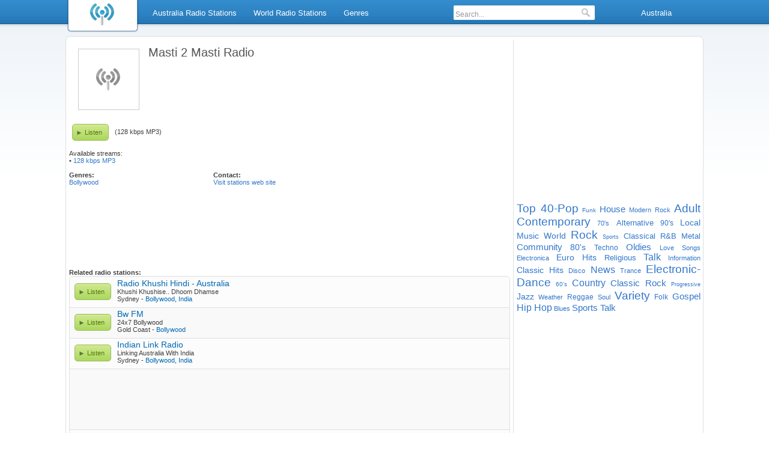

--- FILE ---
content_type: text/html; charset=utf-8
request_url: https://au.optiradio.com/radio/Masti-2-Masti-Radio
body_size: 4192
content:
<!DOCTYPE html>
<html lang="en">
<head>
<meta http-equiv="Content-Type" content="text/html; charset=utf-8" />
<style>body{background:#ffffff 0 -45px url('/i/bg.png') repeat-x;font-family:"Verdana", "Lucida Grande", sans-serif;color:#3f3f3f;margin:0;padding:0;font-size:11px;}a{text-decoration:none;color:#3377cc;}h1{color:#555;font-size:20px;font-weight:normal;margin:10px 15px;}h2{font-size:13px;font-weight:bold;margin:5px;color:#555;}#browse-wrh{font-size:13px;font-weight:bold;line-height:26px;margin:2px 12px;padding-left:24px;color:#555;background-image:url('/i/browse-icns.png');background-repeat:no-repeat;background-position:0 6px;}input:focus{outline:none;}img{border:none;}#header{position:fixed;width:100%;top:0;left:0;z-index:100;}#menu{height:45px;background:url('/i/bg.png');width:100%;min-width:1062px;font-size:13px;line-height:39px;}#logo{float:left;width:122px;height:55px;}.sbi{margin-top:5px;display:none;}.wrap{width:1060px;margin:0 auto;}.menuu{margin:0 0 0 130px;padding:0;}.menuu a{color:#fff;height:25px;padding:0 10px;line-height:25px;display:block;border:1px solid transparent;border-bottom:none;border-radius:4px 4px 0 0;}.menuu li{list-style:none;float:left;margin:8px 3px;}.sbmenuu{clear:both;border:1px solid #055999;border-top:none;position:absolute;background-color:#fff;padding:0;display:none;border-radius:0 4px 4px 4px;margin:0;}.sbmenuu li{float:none;margin:3px;padding:0;}.activemi{height:40px;}.activemi a{color:#2962ab;border-color:#055999;background-color:#fff;height:31px;}.nosbmnu a:hover{color:#2962ab;border:1px solid #055999;background-color:#fff;height:26px;border-radius:4px;}.sbmenuu a{float:none;border:none;height:25px;}.sbmenuu a:hover{background-color:#e8edf2;border-radius:3px;}ul.rsbmenuu{margin-left:-142px;border-radius:4px 0 4px 4px;width:290px;}.rsbmenuu a{width:122px;float:left;text-align:left;}.langmenu{width:150px;text-align:center;}#search{border:1px solid #2989b1;float:left;height:24px;line-height:normal;background-color:#ffffff;border-radius:3px;margin:0 20px;width:235px;}#srchfrm{margin:3px;padding:0;width:200px;border:none;font-size:12px;background-color:#fff;color:#999;}#srchsbmt{background:url('/i/icns.png') 0 -77px;border:none;width:14px;height:16px;margin:3px 3px 0 3px;background-repeat:no-repeat;}li.rmenu{float:right;}#cwrap{background:#ffffff;width:1060px;border:1px solid #dddfe1;margin:60px auto 12px auto;border-radius:8px;}#content{width:734px;float:left;margin:5px;padding-right:5px;border-right:1px solid #dddfe1;min-height:550px;}#side{width:306px;float:left;margin-top:15px;}.clear{clear:both;}.sl{border:1px solid #e0e0e0;border-radius:5px;}.sl a{color:#0068b4;}.sl a:hover{text-decoration:underline;}.slp, .sln{border-top:1px solid #e0e0e0;padding:2px 0 8px 3px;}.sln{background-color:#fcfcfc;}.slp{background-color:#f9f9f9;}.stnlnk{margin:5px 0 2px 0;font-weight:normal;font-size:14px;}#fsl{border-radius:5px 5px 0 0;border-top:1px solid #f9f9f9;}#lsl{border-radius:0 0 5px 5px;}span.plyb, span.plyboff{padding:0 10px 0 20px;float:left;margin:8px 10px 3px 5px;display:block;height:26px;line-height:26px;clear:both;background:url("/i/icns.png") 0 0;border-radius:5px;font-size:11px;}span.plyb{cursor:pointer;color:#54770f;border:1px solid #9dba60;}.btr{margin:8px 10px 3px 5px;line-height:26px;}span.plyb:hover{background-position:0 -25px;}span.plyboff{color:#ababab;border:1px solid #ababab;background-position:0 -51px;}#bottom{border-top:1px solid #d5d5d5;background-color:#ededed;line-height:26px;text-align:center;}#browse-wr, .hblc{background:#f5f6f7;border-radius:5px;padding:3px;font-size:12px;margin-bottom:30px;}#browse-wr a, .hblcmo a{padding:3px 0 3px 17px;background-image:url('/i/browse-icns.png');background-repeat:no-repeat;color:#326ada;background-position:0 -48px;display:inline-block;min-height:18px;}.browse-r a{background-position:0 0;}#browse-wr a:hover{text-decoration:underline;}.browse-r{float:left;width:240px;}#browse-rm,.hblcmo{border-top:1px solid #fff;text-align:right;margin-top:8px;}#browse-rm a, .hblcmo a{background-position:0 -32px;margin-right:15px;}.autosuggest ul{list-style:none;margin:0;padding:0;overflow:hidden;background-color:#fff;border:1px solid #2989b1;border-radius:0 0 4px 4px;}.autosuggest li{color:#ccc;padding:0;margin:4px 4px 4px;text-align:left;float:none;clear:both;}.autosuggest a{display:block;color:#3377cc;height:auto;text-decoration:none;background-color:transparent;position:relative;padding:0;line-height:normal;width:100%;font-size:12px;border-radius:3px;}.autosuggest span{display:block;padding:3px 6px;font-weight:bold;}.autosuggest small{font-weight:normal;color:#3f3f3f;}.as_highlight a{background-color:#e8edf2;}.as_warning{font-weight:bold;text-align:center;}.autosuggest em{font-style:normal;color:#2962ab;}#pagination{height:30px;text-align:center;padding-top:10px;}#pagination a, #pagination span{display:inline-block;height:15px;line-height:15px;margin:3px;background-color:#f5f6f7;border:1px solid #0673c2;border-radius:4px;padding:3px 8px;color:#055999;}#pagination a:hover, #pagination span{color:#000;}a#pagprev, a#pagnext{background-image:url('/i/browse-icns.png');background-repeat:no-repeat;}a#pagprev{background-position:0 -16px;padding-left:20px;}a#pagnext{background-position:100% -33px;padding-right:20px;}#rdlg{float:left;border:1px solid #ccc;margin:15px;}.hblc{width:340px;float:left;margin:10px;background:#f5f6f7;border-radius:5px;padding:3px;font-size:12px;}.hblc ul{list-style:none;margin:5px;padding:0;}.hblc li{clear:both;line-height:42px;}.hblc a:hover,#tags a:hover{text-decoration:underline;}#tags{text-align:justify;margin-top:10px;}.gcld1{font-size:19px;}.gcld2{font-size:16px;}.gcld3{font-size:15px;}.gcld4{font-size:14px;}.gcld5{font-size:13px;}.gcld6{font-size:12px;}.gcld7{font-size:11px;}.gcld8{font-size:10px;}.gcld9{font-size:9px;}.altplyb{color:#3377cc;cursor:pointer;}.altplyb:hover{text-decoration:underline;}#sideadbottom{width:200px;margin:30px auto;}</style>
<title>Masti 2 Masti Radio - Listen Online | Opti Radio</title>
<meta name="description" content="Masti 2 Masti Radio - Listen to Masti 2 Masti Radio live radio online. Discover internet music and talk radio stations." />
<meta name="keywords" content="radio, internet radio, masti 2 masti radio, music radio, listen radio, listen live, fm radio, live radio, am radio, radio on internet, online fm radio, talk radio, radio stations, sports radio, Opti Radio" />
<link rel="shortcut icon" href="/favicon.ico" />
<meta property="og:title" content="Masti 2 Masti Radio - Listen Online"/>
<meta property="og:type" content="Article"/>
<meta property="og:url" content="https://au.optiradio.com/radio/Masti-2-Masti-Radio"/>
<meta property="og:image" content="https://au.optiradio.com/i/oglogo.png"/>
<meta property="og:site_name" content="Opti Radio"/>
<meta property="og:description" content="Masti 2 Masti Radio - Listen to Masti 2 Masti Radio live radio online. Discover internet music and talk radio stations."/>
<link rel="dns-prefetch" href="//www.googletagservices.com" /><link rel="dns-prefetch" href="//partner.googleadservices.com" /><link rel="dns-prefetch" href="//www.google-analytics.com" /><link rel="dns-prefetch" href="//pubads.g.doubleclick.net" /><link rel="dns-prefetch" href="//pagead2.googlesyndication.com" /><link rel="dns-prefetch" href="//googleads.g.doubleclick.net" /><link rel="dns-prefetch" href="//www.google.com" /><link rel="dns-prefetch" href="//1-ps.googleusercontent.com" />
<script type='text/javascript'>
var googletag = googletag || {};
googletag.cmd = googletag.cmd || [];
(function() {
var gads = document.createElement('script');
gads.async = true;
gads.type = 'text/javascript';
var useSSL = 'https:' == document.location.protocol;
gads.src = (useSSL ? 'https:' : 'http:') + 
'//www.googletagservices.com/tag/js/gpt.js';
var node = document.getElementsByTagName('script')[0];
node.parentNode.insertBefore(gads, node);
})();
</script>
<script type='text/javascript'>googletag.cmd.push(function() {
googletag.defineSlot('/7449486/Optiradio-inside-stations-list', [728, 90], 'div-gpt-ad-1399137317242-2').addService(googletag.pubads());
googletag.defineSlot('/7449486/Optiradio-top-right', [300, 250], 'div-gpt-ad-1399137317242-4').addService(googletag.pubads());
googletag.defineSlot('/7449486/Optiradio-top', [728, 90], 'div-gpt-ad-1399137317242-3').addService(googletag.pubads());
googletag.pubads().enableSingleRequest();googletag.enableServices();});</script>
</head>
<body>
<div id="header"><div id="menu"><div class="wrap"><div id="logo"><a href="/"><img src="/i/logo.png" alt="Radio Online - Listen to Live AM and FM Radio Stations" title="Radio Online - Listen to Live AM and FM Radio Stations" width="122" height="55" /></a></div>
<div id="hitms"><ul id="menuu" class="menuu"><li class="nosbmnu"><a href="/radio-stations/Australia">Australia Radio Stations</a></li><li class="nosbmnu"><a href="/radio-stations">World Radio Stations</a></li><li class="nosbmnu"><a href="/genres">Genres</a></li><li class="rmenu langmenu"><a href="/">Australia</a><ul class="sbmenuu rsbmenuu">
<li><a href="https://www.optiradio.com">United States</a></li><li><a href="https://hr.optiradio.com">Hrvatska</a></li><li><a href="https://uk.optiradio.com">United Kingdom</a></li><li><a href="https://ca.optiradio.com">Canada</a></li><li><a href="https://au.optiradio.com">Australia</a></li><li><a href="https://in.optiradio.com">India</a></li></ul></li>
<li class="rmenu">
<div id="search">
<input type="text" id="srchfrm" value="Search..." onblur="if(this.value == '') { this.style.color='#999'; this.value='Search...'}" onfocus="if (this.value == 'Search...') {this.style.color='#000'; this.value=''}" /> 
<input type="submit" id="srchsbmt" value="" />
<div id="srchpl"></div>
</div></li></ul></div></div></div></div>
<div id="cwrap"><div id="content">
<a href="/radio/Masti-2-Masti-Radio"><img src="/i/nologo.png" width="100" height="100" alt="Masti 2 Masti Radio" title="Masti 2 Masti Radio" id="rdlg" /></a><h1>Masti 2 Masti Radio</h1><div> </div><br /><div class="clear"></div><span onclick="openplyr('/player/Masti-2-Masti-Radio',400,290);" class="plyb">Listen</span><div class="btr">(128 kbps MP3)</div><div class="clear"></div><br />Available streams:<br /> &bull; <span onclick="openplyr('/player/Masti-2-Masti-Radio',400,290);" class="altplyb">128 kbps MP3</span><br /><br /> <div class="clear"></div><div class="browse-r"><b>Genres:</b><br /><a href="/genre/Bollywood">Bollywood</a><br /></div><div class="browse-r"><b>Contact:</b><br /><a href="http://www.masti2masti.com/" rel="nofollow" onclick="window.open('http://www.masti2masti.com/');return false;">Visit stations web site</a><br /></div><div class="clear"></div><br /><br /> 
<!-- Optiradio-top -->
<div id='div-gpt-ad-1399137317242-3' style='width:728px; height:90px;'>
<script type='text/javascript'>
googletag.cmd.push(function() { googletag.display('div-gpt-ad-1399137317242-3'); });
</script>
</div><br /><br />
<b>Related radio stations:</b><br /><div class="sl"><div class="sln" id="fsl"><span onclick="openplyr('/player/Radio-Khushi-Hindi-Australia',400,290);" class="plyb">Listen</span><a href="/radio/Radio-Khushi-Hindi-Australia" class="stnlnk">Radio Khushi Hindi - Australia</a><br /><span>Khushi Khushise.. Dhoom Dhamse</span><br />Sydney - <a href="/genre/Bollywood">Bollywood</a>, <a href="/genre/India">India</a><div class="clear"></div></div><div class="slp"><span onclick="openplyr('/player/Bw-FM',400,290);" class="plyb">Listen</span><a href="/radio/Bw-FM" class="stnlnk">Bw FM</a><br /><span>24x7 Bollywood</span><br />Gold Coast - <a href="/genre/Bollywood">Bollywood</a><div class="clear"></div></div><div class="sln"><span onclick="openplyr('/player/Indian-Link-Radio',400,290);" class="plyb">Listen</span><a href="/radio/Indian-Link-Radio" class="stnlnk">Indian Link Radio</a><br /><span>Linking Australia With India</span><br />Sydney - <a href="/genre/Bollywood">Bollywood</a>, <a href="/genre/India">India</a><div class="clear"></div></div>			<div class = "slp">
<!-- Optiradio-inside-stations-list -->
<div id='div-gpt-ad-1399137317242-2' style='width:728px; height:90px;'>
<script type='text/javascript'>
googletag.cmd.push(function() { googletag.display('div-gpt-ad-1399137317242-2'); });
</script>
</div>
</div>
			<div class="sln"><span onclick="openplyr('/player/Brisvaani-Radio',400,290);" class="plyb">Listen</span><a href="/radio/Brisvaani-Radio" class="stnlnk">Brisvaani Radio | 1701 AM</a><br /><span>Aap Ki Apni Pahechaan</span><br />Oxley - <a href="/genre/Bollywood">Bollywood</a>, <a href="/genre/India">India</a><div class="clear"></div></div><div class="slp"><span onclick="openplyr('/player/Radio-Khushi-Australia',400,290);" class="plyb">Listen</span><a href="/radio/Radio-Khushi-Australia" class="stnlnk">Radio Khushi Australia</a><br /><span>Khushi Khushise.. Dhoom Dhamse</span><br />Sydney - <a href="/genre/Tamil">Tamil</a>, <a href="/genre/Bollywood">Bollywood</a>, <a href="/genre/News">News</a><div class="clear"></div></div><div class="sln"><span onclick="openplyr('/player/SBS-Bollywood-Star',400,290);" class="plyb">Listen</span><a href="/radio/SBS-Bollywood-Star" class="stnlnk">SBS Bollywood Star DAB</a><br />Sydney - <a href="/genre/Bollywood">Bollywood</a><div class="clear"></div></div><div class="slp" id="lsl"><span class="plyboff">Listen</span><a href="/radio/Radio-360" class="stnlnk">Radio 360</a><br /><span>Bringing you the world as you like it</span><br />Sydney - <a href="/genre/Bollywood">Bollywood</a><div class="clear"></div></div></div></div>
<div id="side">
<div id="sidead">
<!-- Optiradio-homepage-right-box -->
<div id='div-gpt-ad-1399137317242-4' style='width:300px; height:250px;'>
<script type='text/javascript'>
googletag.cmd.push(function() { googletag.display('div-gpt-ad-1399137317242-4'); });
</script>
</div>
</div><div id="tags">
<a href="/genre/Top-40-Pop" class="gcld1">Top 40-Pop</a> <a href="/genre/Funk" class="gcld8">Funk</a> <a href="/genre/House" class="gcld3">House</a> <a href="/genre/Modern-Rock" class="gcld7">Modern Rock</a> <a href="/genre/Adult-Contemporary" class="gcld1">Adult Contemporary</a> <a href="/genre/70-s" class="gcld7">70's</a> <a href="/genre/Alternative" class="gcld5">Alternative</a> <a href="/genre/90-s" class="gcld6">90's</a> <a href="/genre/Local-Music" class="gcld4">Local Music</a> <a href="/genre/World" class="gcld4">World</a> <a href="/genre/Rock" class="gcld1">Rock</a> <a href="/genre/Sports" class="gcld9">Sports</a> <a href="/genre/Classical" class="gcld5">Classical</a> <a href="/genre/R-and-B" class="gcld5">R&amp;B</a> <a href="/genre/Metal" class="gcld5">Metal</a> <a href="/genre/Community" class="gcld3">Community</a> <a href="/genre/80-s" class="gcld4">80's</a> <a href="/genre/Techno" class="gcld6">Techno</a> <a href="/genre/Oldies" class="gcld3">Oldies</a> <a href="/genre/Love-Songs" class="gcld7">Love Songs</a> <a href="/genre/Electronica" class="gcld7">Electronica</a> <a href="/genre/Euro-Hits" class="gcld4">Euro Hits</a> <a href="/genre/Religious" class="gcld5">Religious</a> <a href="/genre/Talk" class="gcld2">Talk</a> <a href="/genre/Information" class="gcld7">Information</a> <a href="/genre/Classic-Hits" class="gcld4">Classic Hits</a> <a href="/genre/Disco" class="gcld7">Disco</a> <a href="/genre/News" class="gcld2">News</a> <a href="/genre/Trance" class="gcld7">Trance</a> <a href="/genre/Electronic-Dance" class="gcld1">Electronic-Dance</a> <a href="/genre/60-s" class="gcld8">60's</a> <a href="/genre/Country" class="gcld2">Country</a> <a href="/genre/Classic-Rock" class="gcld3">Classic Rock</a> <a href="/genre/Progressive" class="gcld9">Progressive</a> <a href="/genre/Jazz" class="gcld4">Jazz</a> <a href="/genre/Weather" class="gcld7">Weather</a> <a href="/genre/Reggae" class="gcld6">Reggae</a> <a href="/genre/Soul" class="gcld7">Soul</a> <a href="/genre/Variety" class="gcld1">Variety</a> <a href="/genre/Folk" class="gcld6">Folk</a> <a href="/genre/Gospel" class="gcld3">Gospel</a> <a href="/genre/Hip-Hop" class="gcld2">Hip Hop</a> <a href="/genre/Blues" class="gcld7">Blues</a> <a href="/genre/Sports-Talk" class="gcld3">Sports Talk</a> </div>
</div>
<div class="clear"></div>
	<div id="bottom">
		Copyright © 2026 <a href="/">Opti Radio - Listen Radio online</a> | <a href="/terms-of-service" rel="nofollow">Terms of Service</a> | <a href="/privacy-policy" rel="nofollow">Privacy Policy</a> | <a href="/submit-radio" rel="nofollow">Add station</a> | <a href="/contact-us" rel="nofollow">Contact us</a>
</div></div><script type="text/javascript">
function downloadJSAtOnload() {
var element = document.createElement("script");
element.src = "/js/js.js";
document.body.appendChild(element);
}
if (window.addEventListener)
window.addEventListener("load", downloadJSAtOnload, false);
else if (window.attachEvent)
window.attachEvent("onload", downloadJSAtOnload);
else window.onload = downloadJSAtOnload;
</script>
<!-- Google tag (gtag.js) -->
<script async src="https://www.googletagmanager.com/gtag/js?id=G-CVB7MJGJLM"></script>
<script>
  window.dataLayer = window.dataLayer || [];
  function gtag(){dataLayer.push(arguments);}
  gtag('js', new Date());

  gtag('config', 'G-CVB7MJGJLM');
</script>
</body></html>


--- FILE ---
content_type: text/html; charset=utf-8
request_url: https://www.google.com/recaptcha/api2/aframe
body_size: 266
content:
<!DOCTYPE HTML><html><head><meta http-equiv="content-type" content="text/html; charset=UTF-8"></head><body><script nonce="iqPOgixp-fd7mTZrIvpBuQ">/** Anti-fraud and anti-abuse applications only. See google.com/recaptcha */ try{var clients={'sodar':'https://pagead2.googlesyndication.com/pagead/sodar?'};window.addEventListener("message",function(a){try{if(a.source===window.parent){var b=JSON.parse(a.data);var c=clients[b['id']];if(c){var d=document.createElement('img');d.src=c+b['params']+'&rc='+(localStorage.getItem("rc::a")?sessionStorage.getItem("rc::b"):"");window.document.body.appendChild(d);sessionStorage.setItem("rc::e",parseInt(sessionStorage.getItem("rc::e")||0)+1);localStorage.setItem("rc::h",'1768946255807');}}}catch(b){}});window.parent.postMessage("_grecaptcha_ready", "*");}catch(b){}</script></body></html>